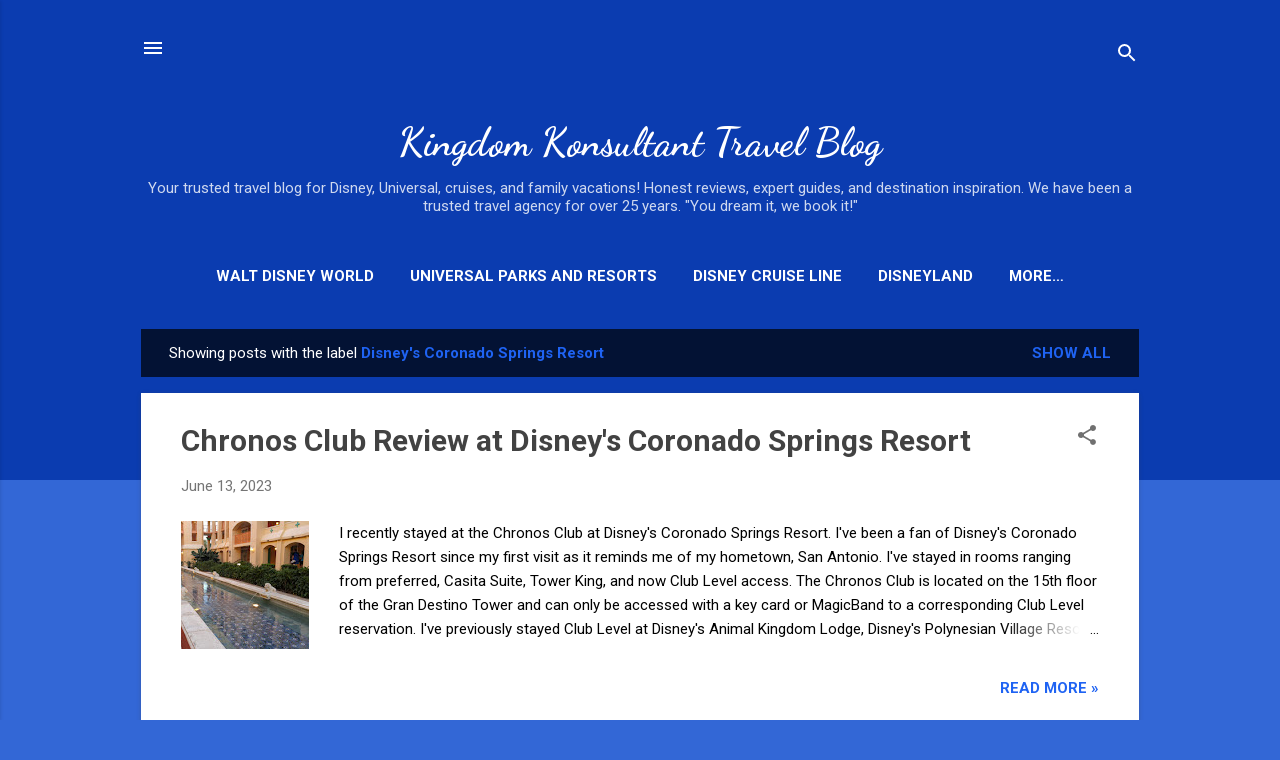

--- FILE ---
content_type: text/plain
request_url: https://www.google-analytics.com/j/collect?v=1&_v=j102&a=1987684438&t=pageview&_s=1&dl=http%3A%2F%2Fwww.kingdomkonsultantblog.com%2Fsearch%2Flabel%2FDisney%2527s%2520Coronado%2520Springs%2520Resort&ul=en-us%40posix&dt=Kingdom%20Konsultant%20Travel%20Blog&sr=1280x720&vp=1280x720&_u=IEBAAEABAAAAACAAI~&jid=2017267014&gjid=415416365&cid=2014712833.1768736598&tid=UA-50126286-1&_gid=622251083.1768736598&_r=1&_slc=1&z=880198886
body_size: -453
content:
2,cG-9WELF0BTED